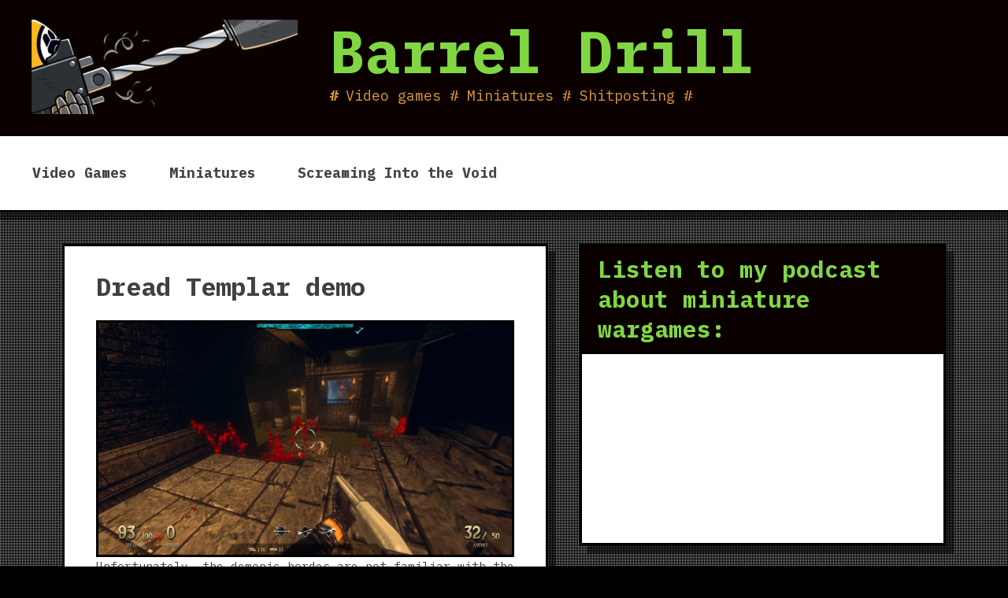

--- FILE ---
content_type: text/html; charset=UTF-8
request_url: https://www.barreldrill.com/dread-templar-demo-preview/20210617101413_1/
body_size: 11484
content:
<!DOCTYPE html>
<html lang="en-US">
<head>
	<meta charset="UTF-8">
	<meta name="viewport" content="width=device-width, initial-scale=1">
	<link rel="profile" href="https://gmpg.org/xfn/11">

	<meta name='robots' content='index, follow, max-image-preview:large, max-snippet:-1, max-video-preview:-1' />
	<style>img:is([sizes="auto" i], [sizes^="auto," i]) { contain-intrinsic-size: 3000px 1500px }</style>
	
	<!-- This site is optimized with the Yoast SEO plugin v20.5 - https://yoast.com/wordpress/plugins/seo/ -->
	<title>Dread Templar demo - Barrel Drill</title>
	<link rel="canonical" href="https://www.barreldrill.com/dread-templar-demo-preview/20210617101413_1/" />
	<meta property="og:locale" content="en_US" />
	<meta property="og:type" content="article" />
	<meta property="og:title" content="Dread Templar demo - Barrel Drill" />
	<meta property="og:description" content="Unfortunately, the demonic hordes are not familiar with the weapons you use, at least in that I didn&#039;t notice them having any particular dislike of headshots. Is this a boon or a curse? Hard to say, as games with OHK headshots kinda nudge you to never do body shots again. Dread Templar doesn&#039;t have time for that; you need SPEED." />
	<meta property="og:url" content="https://www.barreldrill.com/dread-templar-demo-preview/20210617101413_1/" />
	<meta property="og:site_name" content="Barrel Drill" />
	<meta property="article:modified_time" content="2021-06-30T18:03:18+00:00" />
	<meta property="og:image" content="https://www.barreldrill.com/dread-templar-demo-preview/20210617101413_1" />
	<meta property="og:image:width" content="1920" />
	<meta property="og:image:height" content="1080" />
	<meta property="og:image:type" content="image/jpeg" />
	<meta name="twitter:card" content="summary_large_image" />
	<script type="application/ld+json" class="yoast-schema-graph">{"@context":"https://schema.org","@graph":[{"@type":"WebPage","@id":"https://www.barreldrill.com/dread-templar-demo-preview/20210617101413_1/","url":"https://www.barreldrill.com/dread-templar-demo-preview/20210617101413_1/","name":"Dread Templar demo - Barrel Drill","isPartOf":{"@id":"https://www.barreldrill.com/#website"},"primaryImageOfPage":{"@id":"https://www.barreldrill.com/dread-templar-demo-preview/20210617101413_1/#primaryimage"},"image":{"@id":"https://www.barreldrill.com/dread-templar-demo-preview/20210617101413_1/#primaryimage"},"thumbnailUrl":"https://www.barreldrill.com/wp-content/uploads/2021/06/20210617101413_1.jpg","datePublished":"2021-06-23T03:59:07+00:00","dateModified":"2021-06-30T18:03:18+00:00","breadcrumb":{"@id":"https://www.barreldrill.com/dread-templar-demo-preview/20210617101413_1/#breadcrumb"},"inLanguage":"en-US","potentialAction":[{"@type":"ReadAction","target":["https://www.barreldrill.com/dread-templar-demo-preview/20210617101413_1/"]}]},{"@type":"ImageObject","inLanguage":"en-US","@id":"https://www.barreldrill.com/dread-templar-demo-preview/20210617101413_1/#primaryimage","url":"https://www.barreldrill.com/wp-content/uploads/2021/06/20210617101413_1.jpg","contentUrl":"https://www.barreldrill.com/wp-content/uploads/2021/06/20210617101413_1.jpg","width":1920,"height":1080,"caption":"Unfortunately, the demonic hordes are not familiar with the weapons you use, at least in that I didn't notice them having any particular dislike of headshots. Is this a boon or a curse? Hard to say, as games with OHK headshots kinda nudge you to never do body shots again. Dread Templar doesn't have time for that; you need SPEED."},{"@type":"BreadcrumbList","@id":"https://www.barreldrill.com/dread-templar-demo-preview/20210617101413_1/#breadcrumb","itemListElement":[{"@type":"ListItem","position":1,"name":"Home","item":"https://www.barreldrill.com/"},{"@type":"ListItem","position":2,"name":"Dread Templar demo | Preview in 7 Screenshots","item":"https://www.barreldrill.com/dread-templar-demo-preview/"},{"@type":"ListItem","position":3,"name":"Dread Templar demo"}]},{"@type":"WebSite","@id":"https://www.barreldrill.com/#website","url":"https://www.barreldrill.com/","name":"Barrel Drill","description":"Video games # Miniatures # Shitposting #","potentialAction":[{"@type":"SearchAction","target":{"@type":"EntryPoint","urlTemplate":"https://www.barreldrill.com/?s={search_term_string}"},"query-input":"required name=search_term_string"}],"inLanguage":"en-US"}]}</script>
	<!-- / Yoast SEO plugin. -->


<link rel='dns-prefetch' href='//fonts.googleapis.com' />
<link rel="alternate" type="application/rss+xml" title="Barrel Drill &raquo; Feed" href="https://www.barreldrill.com/feed/" />
<link rel="alternate" type="application/rss+xml" title="Barrel Drill &raquo; Comments Feed" href="https://www.barreldrill.com/comments/feed/" />
<link rel="alternate" type="application/rss+xml" title="Barrel Drill &raquo; Dread Templar demo Comments Feed" href="https://www.barreldrill.com/dread-templar-demo-preview/20210617101413_1/feed/" />
<script type="text/javascript">
/* <![CDATA[ */
window._wpemojiSettings = {"baseUrl":"https:\/\/s.w.org\/images\/core\/emoji\/16.0.1\/72x72\/","ext":".png","svgUrl":"https:\/\/s.w.org\/images\/core\/emoji\/16.0.1\/svg\/","svgExt":".svg","source":{"concatemoji":"https:\/\/www.barreldrill.com\/wp-includes\/js\/wp-emoji-release.min.js?ver=6.8.3"}};
/*! This file is auto-generated */
!function(s,n){var o,i,e;function c(e){try{var t={supportTests:e,timestamp:(new Date).valueOf()};sessionStorage.setItem(o,JSON.stringify(t))}catch(e){}}function p(e,t,n){e.clearRect(0,0,e.canvas.width,e.canvas.height),e.fillText(t,0,0);var t=new Uint32Array(e.getImageData(0,0,e.canvas.width,e.canvas.height).data),a=(e.clearRect(0,0,e.canvas.width,e.canvas.height),e.fillText(n,0,0),new Uint32Array(e.getImageData(0,0,e.canvas.width,e.canvas.height).data));return t.every(function(e,t){return e===a[t]})}function u(e,t){e.clearRect(0,0,e.canvas.width,e.canvas.height),e.fillText(t,0,0);for(var n=e.getImageData(16,16,1,1),a=0;a<n.data.length;a++)if(0!==n.data[a])return!1;return!0}function f(e,t,n,a){switch(t){case"flag":return n(e,"\ud83c\udff3\ufe0f\u200d\u26a7\ufe0f","\ud83c\udff3\ufe0f\u200b\u26a7\ufe0f")?!1:!n(e,"\ud83c\udde8\ud83c\uddf6","\ud83c\udde8\u200b\ud83c\uddf6")&&!n(e,"\ud83c\udff4\udb40\udc67\udb40\udc62\udb40\udc65\udb40\udc6e\udb40\udc67\udb40\udc7f","\ud83c\udff4\u200b\udb40\udc67\u200b\udb40\udc62\u200b\udb40\udc65\u200b\udb40\udc6e\u200b\udb40\udc67\u200b\udb40\udc7f");case"emoji":return!a(e,"\ud83e\udedf")}return!1}function g(e,t,n,a){var r="undefined"!=typeof WorkerGlobalScope&&self instanceof WorkerGlobalScope?new OffscreenCanvas(300,150):s.createElement("canvas"),o=r.getContext("2d",{willReadFrequently:!0}),i=(o.textBaseline="top",o.font="600 32px Arial",{});return e.forEach(function(e){i[e]=t(o,e,n,a)}),i}function t(e){var t=s.createElement("script");t.src=e,t.defer=!0,s.head.appendChild(t)}"undefined"!=typeof Promise&&(o="wpEmojiSettingsSupports",i=["flag","emoji"],n.supports={everything:!0,everythingExceptFlag:!0},e=new Promise(function(e){s.addEventListener("DOMContentLoaded",e,{once:!0})}),new Promise(function(t){var n=function(){try{var e=JSON.parse(sessionStorage.getItem(o));if("object"==typeof e&&"number"==typeof e.timestamp&&(new Date).valueOf()<e.timestamp+604800&&"object"==typeof e.supportTests)return e.supportTests}catch(e){}return null}();if(!n){if("undefined"!=typeof Worker&&"undefined"!=typeof OffscreenCanvas&&"undefined"!=typeof URL&&URL.createObjectURL&&"undefined"!=typeof Blob)try{var e="postMessage("+g.toString()+"("+[JSON.stringify(i),f.toString(),p.toString(),u.toString()].join(",")+"));",a=new Blob([e],{type:"text/javascript"}),r=new Worker(URL.createObjectURL(a),{name:"wpTestEmojiSupports"});return void(r.onmessage=function(e){c(n=e.data),r.terminate(),t(n)})}catch(e){}c(n=g(i,f,p,u))}t(n)}).then(function(e){for(var t in e)n.supports[t]=e[t],n.supports.everything=n.supports.everything&&n.supports[t],"flag"!==t&&(n.supports.everythingExceptFlag=n.supports.everythingExceptFlag&&n.supports[t]);n.supports.everythingExceptFlag=n.supports.everythingExceptFlag&&!n.supports.flag,n.DOMReady=!1,n.readyCallback=function(){n.DOMReady=!0}}).then(function(){return e}).then(function(){var e;n.supports.everything||(n.readyCallback(),(e=n.source||{}).concatemoji?t(e.concatemoji):e.wpemoji&&e.twemoji&&(t(e.twemoji),t(e.wpemoji)))}))}((window,document),window._wpemojiSettings);
/* ]]> */
</script>
<style id='wp-emoji-styles-inline-css' type='text/css'>

	img.wp-smiley, img.emoji {
		display: inline !important;
		border: none !important;
		box-shadow: none !important;
		height: 1em !important;
		width: 1em !important;
		margin: 0 0.07em !important;
		vertical-align: -0.1em !important;
		background: none !important;
		padding: 0 !important;
	}
</style>
<link rel='stylesheet' id='wp-block-library-css' href='https://www.barreldrill.com/wp-includes/css/dist/block-library/style.min.css?ver=6.8.3' type='text/css' media='all' />
<style id='wp-block-library-inline-css' type='text/css'>
.has-text-align-justify{text-align:justify;}
</style>
<style id='wp-block-library-theme-inline-css' type='text/css'>
.wp-block-audio :where(figcaption){color:#555;font-size:13px;text-align:center}.is-dark-theme .wp-block-audio :where(figcaption){color:#ffffffa6}.wp-block-audio{margin:0 0 1em}.wp-block-code{border:1px solid #ccc;border-radius:4px;font-family:Menlo,Consolas,monaco,monospace;padding:.8em 1em}.wp-block-embed :where(figcaption){color:#555;font-size:13px;text-align:center}.is-dark-theme .wp-block-embed :where(figcaption){color:#ffffffa6}.wp-block-embed{margin:0 0 1em}.blocks-gallery-caption{color:#555;font-size:13px;text-align:center}.is-dark-theme .blocks-gallery-caption{color:#ffffffa6}:root :where(.wp-block-image figcaption){color:#555;font-size:13px;text-align:center}.is-dark-theme :root :where(.wp-block-image figcaption){color:#ffffffa6}.wp-block-image{margin:0 0 1em}.wp-block-pullquote{border-bottom:4px solid;border-top:4px solid;color:currentColor;margin-bottom:1.75em}.wp-block-pullquote cite,.wp-block-pullquote footer,.wp-block-pullquote__citation{color:currentColor;font-size:.8125em;font-style:normal;text-transform:uppercase}.wp-block-quote{border-left:.25em solid;margin:0 0 1.75em;padding-left:1em}.wp-block-quote cite,.wp-block-quote footer{color:currentColor;font-size:.8125em;font-style:normal;position:relative}.wp-block-quote:where(.has-text-align-right){border-left:none;border-right:.25em solid;padding-left:0;padding-right:1em}.wp-block-quote:where(.has-text-align-center){border:none;padding-left:0}.wp-block-quote.is-large,.wp-block-quote.is-style-large,.wp-block-quote:where(.is-style-plain){border:none}.wp-block-search .wp-block-search__label{font-weight:700}.wp-block-search__button{border:1px solid #ccc;padding:.375em .625em}:where(.wp-block-group.has-background){padding:1.25em 2.375em}.wp-block-separator.has-css-opacity{opacity:.4}.wp-block-separator{border:none;border-bottom:2px solid;margin-left:auto;margin-right:auto}.wp-block-separator.has-alpha-channel-opacity{opacity:1}.wp-block-separator:not(.is-style-wide):not(.is-style-dots){width:100px}.wp-block-separator.has-background:not(.is-style-dots){border-bottom:none;height:1px}.wp-block-separator.has-background:not(.is-style-wide):not(.is-style-dots){height:2px}.wp-block-table{margin:0 0 1em}.wp-block-table td,.wp-block-table th{word-break:normal}.wp-block-table :where(figcaption){color:#555;font-size:13px;text-align:center}.is-dark-theme .wp-block-table :where(figcaption){color:#ffffffa6}.wp-block-video :where(figcaption){color:#555;font-size:13px;text-align:center}.is-dark-theme .wp-block-video :where(figcaption){color:#ffffffa6}.wp-block-video{margin:0 0 1em}:root :where(.wp-block-template-part.has-background){margin-bottom:0;margin-top:0;padding:1.25em 2.375em}
</style>
<style id='classic-theme-styles-inline-css' type='text/css'>
/*! This file is auto-generated */
.wp-block-button__link{color:#fff;background-color:#32373c;border-radius:9999px;box-shadow:none;text-decoration:none;padding:calc(.667em + 2px) calc(1.333em + 2px);font-size:1.125em}.wp-block-file__button{background:#32373c;color:#fff;text-decoration:none}
</style>
<style id='ce4wp-subscribe-style-inline-css' type='text/css'>
.wp-block-ce4wp-subscribe{max-width:840px;margin:0 auto}.wp-block-ce4wp-subscribe .title{margin-bottom:0}.wp-block-ce4wp-subscribe .subTitle{margin-top:0;font-size:0.8em}.wp-block-ce4wp-subscribe .disclaimer{margin-top:5px;font-size:0.8em}.wp-block-ce4wp-subscribe .disclaimer .disclaimer-label{margin-left:10px}.wp-block-ce4wp-subscribe .inputBlock{width:100%;margin-bottom:10px}.wp-block-ce4wp-subscribe .inputBlock input{width:100%}.wp-block-ce4wp-subscribe .inputBlock label{display:inline-block}.wp-block-ce4wp-subscribe .submit-button{margin-top:25px;display:block}.wp-block-ce4wp-subscribe .required-text{display:inline-block;margin:0;padding:0;margin-left:0.3em}.wp-block-ce4wp-subscribe .onSubmission{height:0;max-width:840px;margin:0 auto}.wp-block-ce4wp-subscribe .firstNameSummary .lastNameSummary{text-transform:capitalize}.wp-block-ce4wp-subscribe .ce4wp-inline-notification{display:flex;flex-direction:row;align-items:center;padding:13px 10px;width:100%;height:40px;border-style:solid;border-color:orange;border-width:1px;border-left-width:4px;border-radius:3px;background:rgba(255,133,15,0.1);flex:none;order:0;flex-grow:1;margin:0px 0px}.wp-block-ce4wp-subscribe .ce4wp-inline-warning-text{font-style:normal;font-weight:normal;font-size:16px;line-height:20px;display:flex;align-items:center;color:#571600;margin-left:9px}.wp-block-ce4wp-subscribe .ce4wp-inline-warning-icon{color:orange}.wp-block-ce4wp-subscribe .ce4wp-inline-warning-arrow{color:#571600;margin-left:auto}.wp-block-ce4wp-subscribe .ce4wp-banner-clickable{cursor:pointer}.ce4wp-link{cursor:pointer}

.no-flex{display:block}.sub-header{margin-bottom:1em}


</style>
<link rel='stylesheet' id='mediaelement-css' href='https://www.barreldrill.com/wp-includes/js/mediaelement/mediaelementplayer-legacy.min.css?ver=4.2.17' type='text/css' media='all' />
<link rel='stylesheet' id='wp-mediaelement-css' href='https://www.barreldrill.com/wp-includes/js/mediaelement/wp-mediaelement.min.css?ver=6.8.3' type='text/css' media='all' />
<style id='global-styles-inline-css' type='text/css'>
:root{--wp--preset--aspect-ratio--square: 1;--wp--preset--aspect-ratio--4-3: 4/3;--wp--preset--aspect-ratio--3-4: 3/4;--wp--preset--aspect-ratio--3-2: 3/2;--wp--preset--aspect-ratio--2-3: 2/3;--wp--preset--aspect-ratio--16-9: 16/9;--wp--preset--aspect-ratio--9-16: 9/16;--wp--preset--color--black: #000000;--wp--preset--color--cyan-bluish-gray: #abb8c3;--wp--preset--color--white: #ffffff;--wp--preset--color--pale-pink: #f78da7;--wp--preset--color--vivid-red: #cf2e2e;--wp--preset--color--luminous-vivid-orange: #ff6900;--wp--preset--color--luminous-vivid-amber: #fcb900;--wp--preset--color--light-green-cyan: #7bdcb5;--wp--preset--color--vivid-green-cyan: #00d084;--wp--preset--color--pale-cyan-blue: #8ed1fc;--wp--preset--color--vivid-cyan-blue: #0693e3;--wp--preset--color--vivid-purple: #9b51e0;--wp--preset--gradient--vivid-cyan-blue-to-vivid-purple: linear-gradient(135deg,rgba(6,147,227,1) 0%,rgb(155,81,224) 100%);--wp--preset--gradient--light-green-cyan-to-vivid-green-cyan: linear-gradient(135deg,rgb(122,220,180) 0%,rgb(0,208,130) 100%);--wp--preset--gradient--luminous-vivid-amber-to-luminous-vivid-orange: linear-gradient(135deg,rgba(252,185,0,1) 0%,rgba(255,105,0,1) 100%);--wp--preset--gradient--luminous-vivid-orange-to-vivid-red: linear-gradient(135deg,rgba(255,105,0,1) 0%,rgb(207,46,46) 100%);--wp--preset--gradient--very-light-gray-to-cyan-bluish-gray: linear-gradient(135deg,rgb(238,238,238) 0%,rgb(169,184,195) 100%);--wp--preset--gradient--cool-to-warm-spectrum: linear-gradient(135deg,rgb(74,234,220) 0%,rgb(151,120,209) 20%,rgb(207,42,186) 40%,rgb(238,44,130) 60%,rgb(251,105,98) 80%,rgb(254,248,76) 100%);--wp--preset--gradient--blush-light-purple: linear-gradient(135deg,rgb(255,206,236) 0%,rgb(152,150,240) 100%);--wp--preset--gradient--blush-bordeaux: linear-gradient(135deg,rgb(254,205,165) 0%,rgb(254,45,45) 50%,rgb(107,0,62) 100%);--wp--preset--gradient--luminous-dusk: linear-gradient(135deg,rgb(255,203,112) 0%,rgb(199,81,192) 50%,rgb(65,88,208) 100%);--wp--preset--gradient--pale-ocean: linear-gradient(135deg,rgb(255,245,203) 0%,rgb(182,227,212) 50%,rgb(51,167,181) 100%);--wp--preset--gradient--electric-grass: linear-gradient(135deg,rgb(202,248,128) 0%,rgb(113,206,126) 100%);--wp--preset--gradient--midnight: linear-gradient(135deg,rgb(2,3,129) 0%,rgb(40,116,252) 100%);--wp--preset--font-size--small: 13px;--wp--preset--font-size--medium: 20px;--wp--preset--font-size--large: 36px;--wp--preset--font-size--x-large: 42px;--wp--preset--spacing--20: 0.44rem;--wp--preset--spacing--30: 0.67rem;--wp--preset--spacing--40: 1rem;--wp--preset--spacing--50: 1.5rem;--wp--preset--spacing--60: 2.25rem;--wp--preset--spacing--70: 3.38rem;--wp--preset--spacing--80: 5.06rem;--wp--preset--shadow--natural: 6px 6px 9px rgba(0, 0, 0, 0.2);--wp--preset--shadow--deep: 12px 12px 50px rgba(0, 0, 0, 0.4);--wp--preset--shadow--sharp: 6px 6px 0px rgba(0, 0, 0, 0.2);--wp--preset--shadow--outlined: 6px 6px 0px -3px rgba(255, 255, 255, 1), 6px 6px rgba(0, 0, 0, 1);--wp--preset--shadow--crisp: 6px 6px 0px rgba(0, 0, 0, 1);}:where(.is-layout-flex){gap: 0.5em;}:where(.is-layout-grid){gap: 0.5em;}body .is-layout-flex{display: flex;}.is-layout-flex{flex-wrap: wrap;align-items: center;}.is-layout-flex > :is(*, div){margin: 0;}body .is-layout-grid{display: grid;}.is-layout-grid > :is(*, div){margin: 0;}:where(.wp-block-columns.is-layout-flex){gap: 2em;}:where(.wp-block-columns.is-layout-grid){gap: 2em;}:where(.wp-block-post-template.is-layout-flex){gap: 1.25em;}:where(.wp-block-post-template.is-layout-grid){gap: 1.25em;}.has-black-color{color: var(--wp--preset--color--black) !important;}.has-cyan-bluish-gray-color{color: var(--wp--preset--color--cyan-bluish-gray) !important;}.has-white-color{color: var(--wp--preset--color--white) !important;}.has-pale-pink-color{color: var(--wp--preset--color--pale-pink) !important;}.has-vivid-red-color{color: var(--wp--preset--color--vivid-red) !important;}.has-luminous-vivid-orange-color{color: var(--wp--preset--color--luminous-vivid-orange) !important;}.has-luminous-vivid-amber-color{color: var(--wp--preset--color--luminous-vivid-amber) !important;}.has-light-green-cyan-color{color: var(--wp--preset--color--light-green-cyan) !important;}.has-vivid-green-cyan-color{color: var(--wp--preset--color--vivid-green-cyan) !important;}.has-pale-cyan-blue-color{color: var(--wp--preset--color--pale-cyan-blue) !important;}.has-vivid-cyan-blue-color{color: var(--wp--preset--color--vivid-cyan-blue) !important;}.has-vivid-purple-color{color: var(--wp--preset--color--vivid-purple) !important;}.has-black-background-color{background-color: var(--wp--preset--color--black) !important;}.has-cyan-bluish-gray-background-color{background-color: var(--wp--preset--color--cyan-bluish-gray) !important;}.has-white-background-color{background-color: var(--wp--preset--color--white) !important;}.has-pale-pink-background-color{background-color: var(--wp--preset--color--pale-pink) !important;}.has-vivid-red-background-color{background-color: var(--wp--preset--color--vivid-red) !important;}.has-luminous-vivid-orange-background-color{background-color: var(--wp--preset--color--luminous-vivid-orange) !important;}.has-luminous-vivid-amber-background-color{background-color: var(--wp--preset--color--luminous-vivid-amber) !important;}.has-light-green-cyan-background-color{background-color: var(--wp--preset--color--light-green-cyan) !important;}.has-vivid-green-cyan-background-color{background-color: var(--wp--preset--color--vivid-green-cyan) !important;}.has-pale-cyan-blue-background-color{background-color: var(--wp--preset--color--pale-cyan-blue) !important;}.has-vivid-cyan-blue-background-color{background-color: var(--wp--preset--color--vivid-cyan-blue) !important;}.has-vivid-purple-background-color{background-color: var(--wp--preset--color--vivid-purple) !important;}.has-black-border-color{border-color: var(--wp--preset--color--black) !important;}.has-cyan-bluish-gray-border-color{border-color: var(--wp--preset--color--cyan-bluish-gray) !important;}.has-white-border-color{border-color: var(--wp--preset--color--white) !important;}.has-pale-pink-border-color{border-color: var(--wp--preset--color--pale-pink) !important;}.has-vivid-red-border-color{border-color: var(--wp--preset--color--vivid-red) !important;}.has-luminous-vivid-orange-border-color{border-color: var(--wp--preset--color--luminous-vivid-orange) !important;}.has-luminous-vivid-amber-border-color{border-color: var(--wp--preset--color--luminous-vivid-amber) !important;}.has-light-green-cyan-border-color{border-color: var(--wp--preset--color--light-green-cyan) !important;}.has-vivid-green-cyan-border-color{border-color: var(--wp--preset--color--vivid-green-cyan) !important;}.has-pale-cyan-blue-border-color{border-color: var(--wp--preset--color--pale-cyan-blue) !important;}.has-vivid-cyan-blue-border-color{border-color: var(--wp--preset--color--vivid-cyan-blue) !important;}.has-vivid-purple-border-color{border-color: var(--wp--preset--color--vivid-purple) !important;}.has-vivid-cyan-blue-to-vivid-purple-gradient-background{background: var(--wp--preset--gradient--vivid-cyan-blue-to-vivid-purple) !important;}.has-light-green-cyan-to-vivid-green-cyan-gradient-background{background: var(--wp--preset--gradient--light-green-cyan-to-vivid-green-cyan) !important;}.has-luminous-vivid-amber-to-luminous-vivid-orange-gradient-background{background: var(--wp--preset--gradient--luminous-vivid-amber-to-luminous-vivid-orange) !important;}.has-luminous-vivid-orange-to-vivid-red-gradient-background{background: var(--wp--preset--gradient--luminous-vivid-orange-to-vivid-red) !important;}.has-very-light-gray-to-cyan-bluish-gray-gradient-background{background: var(--wp--preset--gradient--very-light-gray-to-cyan-bluish-gray) !important;}.has-cool-to-warm-spectrum-gradient-background{background: var(--wp--preset--gradient--cool-to-warm-spectrum) !important;}.has-blush-light-purple-gradient-background{background: var(--wp--preset--gradient--blush-light-purple) !important;}.has-blush-bordeaux-gradient-background{background: var(--wp--preset--gradient--blush-bordeaux) !important;}.has-luminous-dusk-gradient-background{background: var(--wp--preset--gradient--luminous-dusk) !important;}.has-pale-ocean-gradient-background{background: var(--wp--preset--gradient--pale-ocean) !important;}.has-electric-grass-gradient-background{background: var(--wp--preset--gradient--electric-grass) !important;}.has-midnight-gradient-background{background: var(--wp--preset--gradient--midnight) !important;}.has-small-font-size{font-size: var(--wp--preset--font-size--small) !important;}.has-medium-font-size{font-size: var(--wp--preset--font-size--medium) !important;}.has-large-font-size{font-size: var(--wp--preset--font-size--large) !important;}.has-x-large-font-size{font-size: var(--wp--preset--font-size--x-large) !important;}
:where(.wp-block-post-template.is-layout-flex){gap: 1.25em;}:where(.wp-block-post-template.is-layout-grid){gap: 1.25em;}
:where(.wp-block-columns.is-layout-flex){gap: 2em;}:where(.wp-block-columns.is-layout-grid){gap: 2em;}
:root :where(.wp-block-pullquote){font-size: 1.5em;line-height: 1.6;}
</style>
<link rel='stylesheet' id='analog-fontello-css' href='https://www.barreldrill.com/wp-content/themes/analog/assets/fontello/css/fontello.css?ver=6.8.3' type='text/css' media='all' />
<link rel='stylesheet' id='analog-ibm-plex-mono-css' href='https://fonts.googleapis.com/css?family=IBM+Plex+Mono%3A400%2C400i%2C700%2C700i&#038;ver=6.8.3#038;display=swap' type='text/css' media='all' />
<link rel='stylesheet' id='analog-style-css' href='https://www.barreldrill.com/wp-content/themes/analog/style.css?ver=6.8.3' type='text/css' media='all' />
<link rel='stylesheet' id='analog-device-css' href='https://www.barreldrill.com/wp-content/themes/analog/css/device.css?ver=6.8.3' type='text/css' media='all' />
<link rel='stylesheet' id='jetpack_css-css' href='https://www.barreldrill.com/wp-content/plugins/jetpack/css/jetpack.css?ver=12.0' type='text/css' media='all' />
<script type="text/javascript" src="https://www.barreldrill.com/wp-includes/js/jquery/jquery.min.js?ver=3.7.1" id="jquery-core-js"></script>
<script type="text/javascript" src="https://www.barreldrill.com/wp-includes/js/jquery/jquery-migrate.min.js?ver=3.4.1" id="jquery-migrate-js"></script>
<link rel="https://api.w.org/" href="https://www.barreldrill.com/wp-json/" /><link rel="alternate" title="JSON" type="application/json" href="https://www.barreldrill.com/wp-json/wp/v2/media/1421" /><link rel="EditURI" type="application/rsd+xml" title="RSD" href="https://www.barreldrill.com/xmlrpc.php?rsd" />
<meta name="generator" content="WordPress 6.8.3" />
<link rel='shortlink' href='https://www.barreldrill.com/?p=1421' />
<link rel="alternate" title="oEmbed (JSON)" type="application/json+oembed" href="https://www.barreldrill.com/wp-json/oembed/1.0/embed?url=https%3A%2F%2Fwww.barreldrill.com%2Fdread-templar-demo-preview%2F20210617101413_1%2F" />
<link rel="alternate" title="oEmbed (XML)" type="text/xml+oembed" href="https://www.barreldrill.com/wp-json/oembed/1.0/embed?url=https%3A%2F%2Fwww.barreldrill.com%2Fdread-templar-demo-preview%2F20210617101413_1%2F&#038;format=xml" />
    <!-- Global site tag (gtag.js) - Google Analytics -->
    <script async src="https://www.googletagmanager.com/gtag/js?id=UA-122983604-1"></script>
    <script>
        window.dataLayer = window.dataLayer || [];
        function gtag(){dataLayer.push(arguments);}
        gtag('js', new Date());

        gtag('config', 'UA-122983604-1');
    </script>
	<style>img#wpstats{display:none}</style>
		<style type="text/css">.recentcomments a{display:inline !important;padding:0 !important;margin:0 !important;}</style><style type="text/css" id="custom-background-css">
body.custom-background { background-color: #000000; }
</style>
	<link rel="icon" href="https://www.barreldrill.com/wp-content/uploads/2018/01/cropped-1369245_706335099380813_1029207541_o-32x32.jpg" sizes="32x32" />
<link rel="icon" href="https://www.barreldrill.com/wp-content/uploads/2018/01/cropped-1369245_706335099380813_1029207541_o-192x192.jpg" sizes="192x192" />
<link rel="apple-touch-icon" href="https://www.barreldrill.com/wp-content/uploads/2018/01/cropped-1369245_706335099380813_1029207541_o-180x180.jpg" />
<meta name="msapplication-TileImage" content="https://www.barreldrill.com/wp-content/uploads/2018/01/cropped-1369245_706335099380813_1029207541_o-270x270.jpg" />
<style type="text/css" id="analog-inline-css">body { font-family: "IBM Plex Mono"; }
.site-branding,.widget .widget-title,.widget .widgettitle,.my-site-cp {background-color:#0a0000;}
.site-branding, .site-branding a, .widget .widget-title, .widget .widget-title a, .widget .widgettitle, .widget .widgettitle a, .my-site-cp, .my-site-cp a {color:#81d742;}
.site-branding .site-title a {color:#81d742;}
.site-branding .site-description {color:#dd9933;}
.entry-content a:not(.more-link), .comment-content a {color:#0084a5;}
.entry-content a:hover:not(.more-link), .comment-content a:hover {color:#000; border-bottom: 1px dotted #000001;}
.entry-content a.ico-internal-link:after, .page-content a.ico-internal-link:after, .comment-content a.ico-internal-link:after {color:#a0a0a0;}
.entry-content a.ico-external-link:after, .page-content a.ico-external-link:after, .comment-content a.ico-external-link:after {color:#FF0000;}</style></head>

<body class="attachment wp-singular attachment-template-default single single-attachment postid-1421 attachmentid-1421 attachment-jpeg custom-background wp-custom-logo wp-embed-responsive wp-theme-analog has-bg-texture force-text-hyphens">
	
<div id="page" class="site">
	<a class="skip-link screen-reader-text" href="#content">Skip to content</a>

	<header id="masthead" class="site-header onscroll-header">
		
		<div class="site-branding">
					
		<div class="branding-group has-custom-logo">
			<a href="https://www.barreldrill.com/" class="custom-logo-link" rel="home"><img width="338" height="120" src="https://www.barreldrill.com/wp-content/uploads/2024/04/cropped-logo_no-border_no-bg-1.png" class="custom-logo" alt="Pin vise drill drills the barrel of a bolter held by an Imperial Fists Marine" decoding="async" srcset="https://www.barreldrill.com/wp-content/uploads/2024/04/cropped-logo_no-border_no-bg-1.png 338w, https://www.barreldrill.com/wp-content/uploads/2024/04/cropped-logo_no-border_no-bg-1-300x107.png 300w" sizes="(max-width: 338px) 100vw, 338px" /></a>				<p class="site-title branding-info"><a href="https://www.barreldrill.com/" rel="home">Barrel Drill</a></p>
								<p class="site-description branding-info">Video games # Miniatures # Shitposting #</p>
					</div>
				</div><!-- .site-branding -->

		<nav id="header-navigation" class="main-navigation">
			<button class="menu-toggle" aria-controls="primary-menu" data-menu="primary-menu" aria-expanded="false">
				<span class="button-menu">Menu</span>
			</button>
			<div class="menu-top-menu-container"><ul id="primary-menu" class="menu"><li id="menu-item-275" class="menu-item menu-item-type-taxonomy menu-item-object-category menu-item-275"><a href="https://www.barreldrill.com/category/video-games/">Video Games</a></li>
<li id="menu-item-1272" class="menu-item menu-item-type-taxonomy menu-item-object-category menu-item-1272"><a href="https://www.barreldrill.com/category/miniatures/">Miniatures</a></li>
<li id="menu-item-1273" class="menu-item menu-item-type-taxonomy menu-item-object-category menu-item-1273"><a href="https://www.barreldrill.com/category/screaming-into-the-void/">Screaming Into the Void</a></li>
</ul></div>		</nav><!-- #site-navigation -->
	</header><!-- #masthead -->

	<div id="content" class="site-content">

	<div id="primary" class="content-area">
		<main id="main" class="site-main">

			
				<article id="post-1421" class="post-1421 attachment type-attachment status-inherit hentry">

					<header class="entry-header">
						<h1 class="entry-title">Dread Templar demo</h1>					</header><!-- .entry-header -->

					<div class="entry-content">

						<figure class="entry-attachment wp-block-image">
							<img width="640" height="360" src="https://www.barreldrill.com/wp-content/uploads/2021/06/20210617101413_1-1024x576.jpg" class="attachment-large size-large" alt="" decoding="async" fetchpriority="high" srcset="https://www.barreldrill.com/wp-content/uploads/2021/06/20210617101413_1-1024x576.jpg 1024w, https://www.barreldrill.com/wp-content/uploads/2021/06/20210617101413_1-300x169.jpg 300w, https://www.barreldrill.com/wp-content/uploads/2021/06/20210617101413_1-768x432.jpg 768w, https://www.barreldrill.com/wp-content/uploads/2021/06/20210617101413_1.jpg 1920w" sizes="(max-width: 640px) 100vw, 640px" />
							<figcaption class="wp-caption-text">Unfortunately, the demonic hordes are not familiar with the weapons you use, at least in that I didn't notice them having any particular dislike of headshots. Is this a boon or a curse? Hard to say, as games with OHK headshots kinda nudge you to never do body shots again. Dread Templar doesn't have time for that; you need SPEED. </figcaption>

						</figure><!-- .entry-attachment -->

											</div><!-- .entry-content -->

					<footer class="entry-footer">
						<h3>Size</h3><span class="full-size-link"><span class="screen-reader-text">Full size</span><a href="https://www.barreldrill.com/wp-content/uploads/2021/06/20210617101413_1.jpg">1920 &times; 1080</a></span>
						<span class="sub-entry-footer"></span>
					</footer><!-- .entry-footer -->
				</article><!-- #post-## -->

				
	<nav class="navigation post-navigation" aria-label="Posts">
		<h2 class="screen-reader-text">Post navigation</h2>
		<div class="nav-links"><div class="nav-previous"><a href="https://www.barreldrill.com/dread-templar-demo-preview/" rel="prev"><span class="meta-nav">Published in</span><br><span class="post-title">Dread Templar demo | Preview in 7 Screenshots</span></a></div></div>
	</nav>
<div id="comments" class="comments-area">

		<div id="respond" class="comment-respond">
		<h3 id="reply-title" class="comment-reply-title">Leave a Reply <small><a rel="nofollow" id="cancel-comment-reply-link" href="/dread-templar-demo-preview/20210617101413_1/#respond" style="display:none;">Cancel reply</a></small></h3><form action="https://www.barreldrill.com/wp-comments-post.php" method="post" id="commentform" class="comment-form"><p class="comment-notes"><span id="email-notes">Your email address will not be published.</span> <span class="required-field-message">Required fields are marked <span class="required">*</span></span></p><p class="comment-form-comment"><label for="comment">Comment <span class="required">*</span></label> <textarea id="comment" name="comment" cols="45" rows="8" maxlength="65525" required></textarea></p><p class="comment-form-author"><label for="author">Name <span class="required">*</span></label> <input id="author" name="author" type="text" value="" size="30" maxlength="245" autocomplete="name" required /></p>
<p class="comment-form-email"><label for="email">Email <span class="required">*</span></label> <input id="email" name="email" type="email" value="" size="30" maxlength="100" aria-describedby="email-notes" autocomplete="email" required /></p>
<p class="comment-form-url"><label for="url">Website</label> <input id="url" name="url" type="url" value="" size="30" maxlength="200" autocomplete="url" /></p>
<p class="comment-form-cookies-consent"><input id="wp-comment-cookies-consent" name="wp-comment-cookies-consent" type="checkbox" value="yes" /> <label for="wp-comment-cookies-consent">Save my name, email, and website in this browser for the next time I comment.</label></p>
<p class="form-submit"><input name="submit" type="submit" id="submit" class="submit" value="Post Comment" /> <input type='hidden' name='comment_post_ID' value='1421' id='comment_post_ID' />
<input type='hidden' name='comment_parent' id='comment_parent' value='0' />
</p><p style="display: none;"><input type="hidden" id="akismet_comment_nonce" name="akismet_comment_nonce" value="d53b369af1" /></p><p style="display: none !important;"><label>&#916;<textarea name="ak_hp_textarea" cols="45" rows="8" maxlength="100"></textarea></label><input type="hidden" id="ak_js_1" name="ak_js" value="203"/><script>document.getElementById( "ak_js_1" ).setAttribute( "value", ( new Date() ).getTime() );</script></p></form>	</div><!-- #respond -->
	
</div><!-- #comments -->

		</main><!-- .site-main -->
	</div><!-- .content-area -->


<aside id="secondary" class="widget-area">
	<section id="custom_html-4" class="widget_text widget widget_custom_html"><h2 class="widget-title">Listen to my podcast about miniature wargames:</h2><div class="textwidget custom-html-widget"><iframe style="border-radius:12px" src="https://open.spotify.com/embed/show/54JIrBPSOMreNoMupfVChR?utm_source=generator" width="100%" height="152" frameborder="0" allowfullscreen="" allow="autoplay; clipboard-write; encrypted-media; fullscreen; picture-in-picture"></iframe></div></section><section id="search-2" class="widget widget_search"><form role="search" method="get" class="search-form" action="https://www.barreldrill.com/">
				<label>
					<span class="screen-reader-text">Search for:</span>
					<input type="search" class="search-field" placeholder="Search &hellip;" value="" name="s" />
				</label>
				<input type="submit" class="search-submit" value="Search" />
			</form></section><section id="categories-2" class="widget widget_categories"><h2 class="widget-title">Categories</h2><form action="https://www.barreldrill.com" method="get"><label class="screen-reader-text" for="cat">Categories</label><select  name='cat' id='cat' class='postform'>
	<option value='-1'>Select Category</option>
	<option class="level-0" value="703">Miniatures</option>
	<option class="level-1" value="101">&nbsp;&nbsp;&nbsp;Battle Companies</option>
	<option class="level-1" value="337">&nbsp;&nbsp;&nbsp;Infinity</option>
	<option class="level-1" value="79">&nbsp;&nbsp;&nbsp;Necromunda</option>
	<option class="level-1" value="4">&nbsp;&nbsp;&nbsp;Warhammer 40.000</option>
	<option class="level-2" value="45">&nbsp;&nbsp;&nbsp;&nbsp;&nbsp;&nbsp;Horus Heresy/Age of Darkness</option>
	<option class="level-0" value="659">Screaming Into the Void</option>
	<option class="level-0" value="1">Uncategorized</option>
	<option class="level-0" value="22">Video Games</option>
</select>
</form><script type="text/javascript">
/* <![CDATA[ */

(function() {
	var dropdown = document.getElementById( "cat" );
	function onCatChange() {
		if ( dropdown.options[ dropdown.selectedIndex ].value > 0 ) {
			dropdown.parentNode.submit();
		}
	}
	dropdown.onchange = onCatChange;
})();

/* ]]> */
</script>
</section><section id="recent-comments-3" class="widget widget_recent_comments"><h2 class="widget-title">Recent Comments</h2><ul id="recentcomments"><li class="recentcomments"><span class="comment-author-link"><a href="http://phoenixgaming.space" class="url" rel="ugc external nofollow">Phoenix Gaming</a></span> on <a href="https://www.barreldrill.com/gcps-troopers-painted/#comment-118047">GCPS Troopers review | Contrast control for victory</a></li><li class="recentcomments"><span class="comment-author-link">JcDent</span> on <a href="https://www.barreldrill.com/runequest-warlords-preview/#comment-109708">RuneQuest: Warlords preview in 7 screenshots!</a></li><li class="recentcomments"><span class="comment-author-link">PookieTdoG_Slitherine</span> on <a href="https://www.barreldrill.com/runequest-warlords-preview/#comment-109370">RuneQuest: Warlords preview in 7 screenshots!</a></li><li class="recentcomments"><span class="comment-author-link">Zak</span> on <a href="https://www.barreldrill.com/spectre-operations-review/#comment-83311">Spectre Operations 3E | Fortified Niche</a></li><li class="recentcomments"><span class="comment-author-link">Sean Schoonmaker</span> on <a href="https://www.barreldrill.com/spectre-operations-review/#comment-83172">Spectre Operations 3E | Fortified Niche</a></li></ul></section><section id="block-8" class="widget widget_block">
<div class="wp-block-buttons is-content-justification-center is-layout-flex wp-container-core-buttons-is-layout-16018d1d wp-block-buttons-is-layout-flex">
<div class="wp-block-button"><a class="wp-block-button__link wp-element-button" href="https://cohost.org/JcDent" target="_blank" rel="noreferrer noopener"><img loading="lazy" decoding="async" width="88" height="31" class="wp-image-3799" style="width: 88px;" src="https://www.barreldrill.com/wp-content/uploads/2024/09/iwasoncohost.gif" alt="I was on Cohost!"></a></div>
</div>
</section><section id="block-2" class="widget widget_block">
<div class="wp-block-ce4wp-subscribe"><div class="onSubmission" style="display:none"><input class="onSubmissionSetting" name="onSubmissionSetting" type="hidden" value="message"/><div><h2 class="title">Subscribe</h2><p class="subTitle">Thank you for subscribing!</p></div></div><form class="cm-contact-form" name="contact-form"><input class="list_id" name="list_id" type="hidden"/><h2 class="title">Subscribe</h2> <p class="subTitle">Sign up for our newsletter and stay up to date</p><div class="inputBlock"><label>Email</label><span class="wp-caption-text required-text" style="color:#ee0000">*</span><input class="email" name="email" type="email" oninvalid="setCustomValidity('Please enter a valid email address')" oninput="setCustomValidity('')" required/></div><div class="disclaimer"><input class="consent_check" name="consent" type="hidden" checked/><label>By submitting your information, you are granting us permission to email you. You may unsubscribe at any time.</label></div><button class="wp-block-button__link submit-button" type="submit">Subscribe</button></form></div>
</section></aside><!-- #secondary -->

	</div><!-- #content -->

	<footer id="colophon" class="site-footer">
		<div class="my-site-cp"><p>&copy;2025 Barrel Drill</p></div>		<nav id="footer-navigation" class="sub-navigation">
			<div id="secondary-menu" class="menu"><ul>
<li class="page_item page-item-2"><a href="https://www.barreldrill.com/sample-page/">Sample Page</a></li>
<li class="page_item page-item-3875"><a href="https://www.barreldrill.com/portfolio-martynas-jcdent-klimas/">The Portfolio of Martynas &#8220;JcDent&#8221; Klimas</a></li>
</ul></div>
		</nav><!-- #site-navigation -->
					<div class="search-box"> 
				<form role="search" method="get" class="search-form" action="https://www.barreldrill.com/">
				<label>
					<span class="screen-reader-text">Search for:</span>
					<input type="search" class="search-field" placeholder="Search &hellip;" value="" name="s" />
				</label>
				<input type="submit" class="search-submit" value="Search" />
			</form>			</div>
				<div class="site-info">
			<span class='tf analog-powered'>Powered by <a href="https://wordpress.org/">WordPress</a></span><span class="tf sep">//</span><span class='tf analog-theme-credits'>Theme <strong>AnaLog</strong> by <a href="https://www.iljester.com/">Il Jester</a></span><span class="tf sep">//</span><span class='tf gototop'><a href="#">Top <span class="barw">&barwedge;</span></a></span>		</div><!-- .site-info -->
	</footer><!-- #colophon -->
</div><!-- #page -->

<script type="speculationrules">
{"prefetch":[{"source":"document","where":{"and":[{"href_matches":"\/*"},{"not":{"href_matches":["\/wp-*.php","\/wp-admin\/*","\/wp-content\/uploads\/*","\/wp-content\/*","\/wp-content\/plugins\/*","\/wp-content\/themes\/analog\/*","\/*\\?(.+)"]}},{"not":{"selector_matches":"a[rel~=\"nofollow\"]"}},{"not":{"selector_matches":".no-prefetch, .no-prefetch a"}}]},"eagerness":"conservative"}]}
</script>
<style id='core-block-supports-inline-css' type='text/css'>
.wp-container-core-buttons-is-layout-16018d1d{justify-content:center;}
</style>
<script type="text/javascript" id="ce4wp_form_submit-js-extra">
/* <![CDATA[ */
var ce4wp_form_submit_data = {"siteUrl":"https:\/\/www.barreldrill.com","url":"https:\/\/www.barreldrill.com\/wp-admin\/admin-ajax.php","nonce":"7b19504b80","listNonce":"49b8bf4f0d","activatedNonce":"4ee3332740"};
/* ]]> */
</script>
<script type="text/javascript" src="https://www.barreldrill.com/wp-content/plugins/creative-mail-by-constant-contact/assets/js/block/submit.js?ver=1681655360" id="ce4wp_form_submit-js"></script>
<script type="text/javascript" src="https://www.barreldrill.com/wp-content/themes/analog/js/menu-nav.js?ver=1.0" id="analog-menu-nav-js"></script>
<script type="text/javascript" src="https://www.barreldrill.com/wp-content/themes/analog/js/skip-link-focus-fix.js?ver=20151215" id="analog-skip-link-focus-fix-js"></script>
<script type="text/javascript" src="https://www.barreldrill.com/wp-includes/js/comment-reply.min.js?ver=6.8.3" id="comment-reply-js" async="async" data-wp-strategy="async"></script>
<script defer type="text/javascript" src="https://www.barreldrill.com/wp-content/plugins/akismet/_inc/akismet-frontend.js?ver=1681650192" id="akismet-frontend-js"></script>
	<script src='https://stats.wp.com/e-202551.js' defer></script>
	<script>
		_stq = window._stq || [];
		_stq.push([ 'view', {v:'ext',blog:'217935177',post:'1421',tz:'2',srv:'www.barreldrill.com',j:'1:12.0'} ]);
		_stq.push([ 'clickTrackerInit', '217935177', '1421' ]);
	</script>
<script defer src="https://static.cloudflareinsights.com/beacon.min.js/vcd15cbe7772f49c399c6a5babf22c1241717689176015" integrity="sha512-ZpsOmlRQV6y907TI0dKBHq9Md29nnaEIPlkf84rnaERnq6zvWvPUqr2ft8M1aS28oN72PdrCzSjY4U6VaAw1EQ==" data-cf-beacon='{"version":"2024.11.0","token":"b2b1862c36864b98abc7a41fa7039d2a","r":1,"server_timing":{"name":{"cfCacheStatus":true,"cfEdge":true,"cfExtPri":true,"cfL4":true,"cfOrigin":true,"cfSpeedBrain":true},"location_startswith":null}}' crossorigin="anonymous"></script>
</body>
</html>
